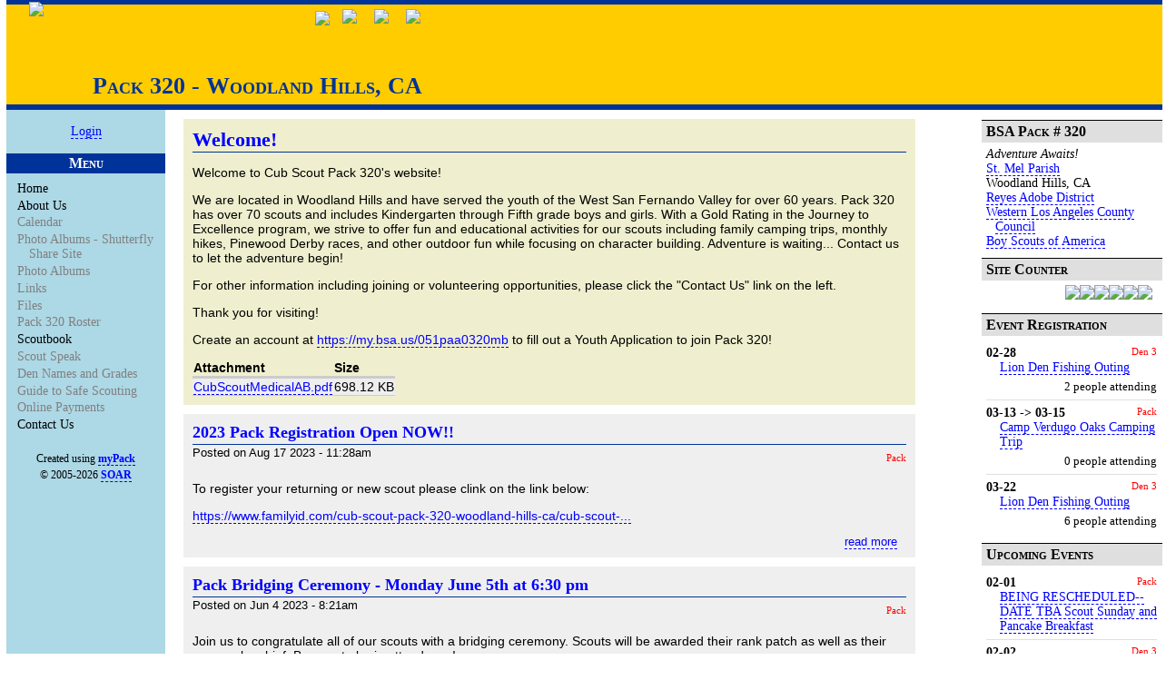

--- FILE ---
content_type: text/html; charset=utf-8
request_url: https://www.cubpack320.com/
body_size: 5391
content:
<!DOCTYPE html PUBLIC "-//W3C//DTD XHTML 1.0 Transitional//EN"
        "http://www.w3.org/TR/xhtml1/DTD/xhtml1-transitional.dtd">

<!-- TEMPLATE - Home Page -->

<html xmlns="http://www.w3.org/1999/xhtml" lang="en" xml:lang="en">

<!-- ========================
	HEAD/TITLE	
========================= -->
<head>
    <title>Cub Scout Pack 320, Woodland Hills, CA | Home Page</title>
    <meta http-equiv="Content-Style-Type" content="text/css" />
    <META name="keywords" content="Cub Scout Pack 320,Woodland Hills CA,St. Mel Parish,Reyes Adobe,Western Los Angeles County,Boy Scouts of America"><meta http-equiv="Content-Type" content="text/html; charset=utf-8" />
<script type="text/javascript"> </script><style type="text/css" media="all">@import "/misc/drupal.css";</style><script type="text/javascript" src="/misc/drupal.js"></script>
<script type="text/javascript" src="/modules/soar/core/menusupport.js"></script>
<style type="text/css" media="all">@import "/themes/pack/cslogo-1/style.css";</style>    <script src="/misc/sifr/sifr.js" type="text/javascript"></script> 
    <!--[if IE 6]>
      <link rel="stylesheet" href="/misc/ie6.css">
    <![endif]-->
</head>

<!-- ========================
	BODY
========================= -->
<body >



  <!-- EVERYTHING goes inside the "container" -->
  <div class="background">
  <div class="width">
  <div class="minwidth">
  <div class="mincontainer">
  <TABLE id="container">
  <COL WIDTH=175><COL WIDTH=*><COL WIDTH=50><COL WIDTH=200>

    <!-- PAGE HEADER -->
    <TR><TD COLSPAN=4 id="headertop"></TD></TR>
    <TR><TD COLSPAN=4 id="header">
     <div id="headcs">
      <img src="/images/themes/cub1-cub-scout.gif" /></div>
     <div id="headpack">
      <img src="/images/themes/cub1-cub-pack.gif" /></div>
     <div id="headcitystate">
      Pack 320 - Woodland Hills, CA</div>
      <div id="headnum2"><img height="63" src="/images/bsa_no_0_sm.gif"></div>
<div id="headnum1"><img height="63" src="/images/bsa_no_2_sm.gif"></div>
<div id="headnum0"><img height="63" src="/images/bsa_no_3_sm.gif"></div>
     <div id="headpics">
          </div>
    </TD></TR>
    <TR><TD COLSPAN=4 id="headerbottom"></TD></TR>
  
    <TR>
    <!-- LEFT COLUMN -->
    <TD id="colleft" valign="top">
          <div class="block block-logintoboggan" id="block-logintoboggan-0">
    <div class="content">
		
		<form action="/front_page?destination="  method="post" id="user-login-form" name="" >
<div><div id="toboggan-container"><a href="/user/login" onclick="toggleboggan('toboggan-login');return false;">Login</a><div id="toboggan-login" class="user-login-block"><div class="form-item">
 <label for="edit-name">Username: <span class="form-required" title="This field is required.">*</span></label>
 <input type="text" maxlength="60" name="edit[name]" id="edit-name"  size="15" value="" class="form-text required" />
</div>
<div class="form-item">
 <label for="edit-pass">Password: <span class="form-required" title="This field is required.">*</span></label>
 <input type="password" maxlength="60" name="edit[pass]" id="edit-pass"  size="15"  class="form-text required" />
</div>
<input type="submit" name="op" value="Log in"  class="form-submit" />
<input type="hidden" name="edit[form_id]" id="edit-user-login-block" value="user_login_block"  />
<input type="hidden" name="edit[comment]" id="edit-comment" value="2"  />
<input type="hidden" name="edit[format]" id="edit-format" value="4"  />
</div></div><script type="text/javascript">document.getElementById('toboggan-login').style.display = 'none';function toggleboggan($id) {$obj = document.getElementById($id);  $obj.style.display = ($obj.style.display == 'none') ? 'block' : 'none';  var d = document.getElementById('toboggan-login');}</script>
</div></form>
</div>
 </div>
  <div class="block block-menu" id="block-menu-48">
    <h2 class="title">Menu</h2>
    <div class="content">
		
		<ul class='menu'><li class="leaf"><a href="/front_page" title="Go back to the home page of this website" class="active">Home</a></li>
<li class="leaf"><a href="/aboutus" title="About Us">About Us</a></li>
<li class="leaf"><div class="menudisabled">Calendar</div></li>
<li class="leaf"><div class="menudisabled">Photo Albums - Shutterfly Share Site</div></li>
<li class="leaf"><div class="menudisabled">Photo Albums</div></li>
<li class="leaf"><div class="menudisabled">Links</div></li>
<li class="leaf"><div class="menudisabled">Files</div></li>
<li class="leaf"><div class="menudisabled">Pack 320 Roster</div></li>
<li class="leaf"><a href="https://scoutbook.scouting.org" title="Access Scoutbook">Scoutbook</a></li>
<li class="leaf"><div class="menudisabled">Scout Speak</div></li>
<li class="leaf"><div class="menudisabled">Den Names and Grades</div></li>
<li class="leaf"><div class="menudisabled">Guide to Safe Scouting</div></li>
<li class="leaf"><div class="menudisabled">Online Payments</div></li>
<li class="leaf"><a href="/contact" title="Contact Us">Contact Us</a></li>
</ul></div>
 </div>
 <!-- print left sidebar if any blocks enabled -->
        <div class="soarlink">
        Created using <a href="http://www.mypack.us/">myPack</a>        <br>
        &copy; 2005-2026 <a href="http://www.soarol.com/">SOAR</a>
        </div>
    </TD>

    <!-- PAGE CONTENT -->
    <TD id="content" valign="top">
      <div id="homepage">

            
            <div class="tabs"></div>

      <!-- begin content --><div class="node sticky">
      <h2><a href="/node/1" title="Welcome!">Welcome!</a></h2>
    <div class="node-content">
    <div class="page-content">
       <p>Welcome to Cub Scout Pack 320's website!</p>
<p>We are located in Woodland Hills and have served the youth of the West San Fernando Valley for over 60 years.  Pack 320 has over 70 scouts and includes Kindergarten through Fifth grade boys and girls.  With a Gold Rating in the Journey to Excellence program, we strive to offer fun and educational activities for our scouts including family camping trips, monthly hikes, Pinewood Derby races, and other outdoor fun while focusing on character building.  Adventure is waiting...  Contact us to let the adventure begin!</p>
<p>For other information including joining or volunteering opportunities, please click the "Contact Us" link on the left.</p>
<p>Thank you for visiting!</p>
<p>Create an account at <a href="https://my.bsa.us/051paa0320mb" title="https://my.bsa.us/051paa0320mb">https://my.bsa.us/051paa0320mb</a> to fill out a Youth Application to join Pack 320!</p>    </div>
  </div>
      <div class="clear files"><table id="attachments">
 <thead><tr><th>Attachment</th><th>Size</th> </tr></thead>
<tbody>
 <tr class="odd"><td><a href="https://www.cubpack320.com/system/files/CubScoutMedicalAB.pdf">CubScoutMedicalAB.pdf</a></td><td>698.12 KB</td> </tr>
</tbody></table>
</div>
      <div class="clear"></div>
</div>
<div class="node teaser">
      <h2><a href="/node/3325" 
	title="2023 Pack Registration Open NOW!!">2023 Pack Registration Open NOW!!</a>
    </h2>
      <table width="100%" border="0" cellspacing="0" cellpadding="0">
    <tr><td class="info">
      Posted on Aug 17 2023 - 11:28am    </td><td>
    <div class="filter"><a href="/taxonomy/term/1" rel="tag" title="Pack">Pack</a></div>    </td></tr></table>
  <div class="node-content">
   <div class="announcement"><div class="flexinode-body flexinode-2">
<div class="flexinode-textarea-3">
<div class="form-item">
 <label>Message: </label></p>
<p>To register your returning or new scout please clink on the link below:</p>
<p><a href="https://www.familyid.com/cub-scout-pack-320-woodland-hills-ca/cub-scout-pack-320-2023-2024" title="https://www.familyid.com/cub-scout-pack-320-woodland-hills-ca/cub-scout-pack-320-2023-2024">https://www.familyid.com/cub-scout-pack-320-woodland-hills-ca/cub-scout-...</a></p>
</div>
</div>
</div></div>  </div>
      <div class="links"><a href="/node/3325" title="Read the rest of this posting." class="read-more">read more</a></div>
    <div class="clear"></div>
</div>
<div class="node teaser">
      <h2><a href="/node/3282" 
	title="Pack Bridging Ceremony - Monday June 5th at 6:30 pm">Pack Bridging Ceremony - Monday June 5th at 6:30 pm</a>
    </h2>
      <table width="100%" border="0" cellspacing="0" cellpadding="0">
    <tr><td class="info">
      Posted on Jun 4 2023 - 8:21am    </td><td>
    <div class="filter"><a href="/taxonomy/term/1" rel="tag" title="Pack">Pack</a></div>    </td></tr></table>
  <div class="node-content">
   <div class="announcement"><div class="flexinode-body flexinode-2">
<div class="flexinode-textarea-3">
<div class="form-item">
 <label>Message: </label></p>
<p>Join us to congratulate all of our scouts with a bridging ceremony. Scouts will be awarded their rank patch as well as their new neckerchief. Be sure to be in attendance!</p>
</div>
</div>
</div></div>  </div>
      <div class="links"><a href="/node/3282" title="Read the rest of this posting." class="read-more">read more</a></div>
    <div class="clear"></div>
</div>
<div class="node teaser">
      <h2><a href="/node/3281" 
	title="Help be a Color Guard for the 21st Annual LAPD VTAC Car Show!">Help be a Color Guard for the 21st Annual LAPD VTAC Car Show!</a>
    </h2>
      <table width="100%" border="0" cellspacing="0" cellpadding="0">
    <tr><td class="info">
      Posted on May 26 2023 - 4:55pm    </td><td>
    <div class="filter"><a href="/taxonomy/term/1" rel="tag" title="Pack">Pack</a></div>    </td></tr></table>
  <div class="node-content">
   <div class="announcement"><div class="flexinode-body flexinode-2">
<div class="flexinode-textarea-3">
<div class="form-item">
 <label>Message: </label></p>
<p>Scouts!!  We need your help to serve as the Color Guards for the 21st Annual LAPD VTAC Car Show.  After the ceremony, we need help staffing a booth to promote scouting to the community.</p>
</div>
</div>
</div></div>  </div>
      <div class="links"><a href="/node/3281" title="Read the rest of this posting." class="read-more">read more</a></div>
    <div class="clear"></div>
</div>
<div class="node teaser">
      <h2><a href="/node/3279" 
	title="Night of Destruction Demolition Derby!!!  Saturday, May 27th">Night of Destruction Demolition Derby!!!  Saturday, May 27th</a>
    </h2>
      <table width="100%" border="0" cellspacing="0" cellpadding="0">
    <tr><td class="info">
      Posted on May 26 2023 - 2:24pm    </td><td>
    <div class="filter"><a href="/taxonomy/term/1" rel="tag" title="Pack">Pack</a></div>    </td></tr></table>
  <div class="node-content">
   <div class="announcement"><div class="flexinode-body flexinode-2">
<div class="flexinode-textarea-3">
<div class="form-item">
 <label>Message: </label></p>
<p>Come join your fellow scouts for the exciting Demolition Derby at Irwindale Speedway. This "Night of Destruction" includes a figure 8 race, skid plate race and fan favorite Trailer Race plus an awesome Fireworks Show!! You won't want to miss out on this epic night of burnt rubber, bent metal and FUN!!</p>
</div>
</div>
</div></div>  </div>
      <div class="links"><a href="/node/3279" title="Read the rest of this posting." class="read-more">read more</a></div>
    <div class="clear"></div>
</div>
<div class="node teaser">
      <h2><a href="/node/3275" 
	title="Pack Ice Skating Night">Pack Ice Skating Night</a>
    </h2>
      <table width="100%" border="0" cellspacing="0" cellpadding="0">
    <tr><td class="info">
      Posted on Mar 26 2023 - 12:53am    </td><td>
    <div class="filter"><a href="/taxonomy/term/1" rel="tag" title="Pack">Pack</a></div>    </td></tr></table>
  <div class="node-content">
   <div class="announcement"><div class="flexinode-body flexinode-2">
<div class="flexinode-textarea-3">
<div class="form-item">
 <label>Message: </label></p>
<p>Join us for a night of ice skating fun on Friday, April 14th and bring a friend who may be interested in scouts!!!</p>
<p>Sign up here: <a href="https://www.c" title="https://www.c">https://www.c</a></p>
</div>
</div>
</div></div>  </div>
      <div class="links"><a href="/node/3275" title="Read the rest of this posting." class="read-more">read more</a></div>
    <div class="clear"></div>
</div>
<div class="node teaser">
      <h2><a href="/node/3269" 
	title="2023 PWD - Pinewood Derby in March">2023 PWD - Pinewood Derby in March</a>
    </h2>
      <table width="100%" border="0" cellspacing="0" cellpadding="0">
    <tr><td class="info">
      Posted on Mar 17 2023 - 12:32pm    </td><td>
    <div class="filter"><a href="/taxonomy/term/1" rel="tag" title="Pack">Pack</a></div>    </td></tr></table>
  <div class="node-content">
   <div class="announcement"><div class="flexinode-body flexinode-2">
<div class="flexinode-textarea-3">
<div class="form-item">
 <label>Message: </label></p>
<p>Get ready for a scouting classic event in March - Pinewood Derby!</p>
<p>Racemaster Adrienne has emailed out all the details - check your mails - but a quick reminder</p>
</div>
</div>
</div></div>  </div>
      <div class="links"><a href="/node/3269" title="Read the rest of this posting." class="read-more">read more</a></div>
    <div class="clear"></div>
</div>

<style>
#nodenav {
    margin:0;
    padding:0;
    list-style:none;
}

    /* make the LI display inline */
    /* its position relative so that position absolute */
    /* can be used in submenu */
    #nodenav li {
        float:right;
        display:block;
        width:100px;
        position:relative;
        z-index:500;
        margin:0 1px;
    }

    /* this is the parent menu */
    #nodenav li a {
        display:block;
        padding:8px 5px 0 5px;
        font-weight:700;
        height:23px;
        text-decoration:none;
        color:#fff;
        text-align:center;
        color:#333;
    }

    #nodenav li a:hover {
        color:#fff;
    }

    /* you can make a different style for default selected value */
    #nodenav a.selected {
        color:#f00;
    }

        /* submenu, its hidden by default */
        #nodenav ul {
            position:absolute;
            left:0;
            display:none;
            margin:0 0 0 -1px;
            padding:0;
            list-style:none;
        }

        #nodenav ul li {
            width:100px;
            float:left;
            border-top:1px solid #fff;
        }

        /* display block will make the link fill the whole area of LI */
        #nodenav ul a {
            display:block;
            height:15px;
            padding: 8px 5px;
            color:#666;
        }

        #nodenav ul a:hover {
            text-decoration:underline;
        }}
</style>
<div id="pager"><span class="pager-list"><strong class="pager-current">1</strong><a href="/front_page?page=1" class="pager-next active" title="Go to page 2">2</a><a href="/front_page?page=2" class="pager-next active" title="Go to page 3">3</a><a href="/front_page?page=3" class="pager-next active" title="Go to page 4">4</a><a href="/front_page?page=4" class="pager-next active" title="Go to page 5">5</a><a href="/front_page?page=5" class="pager-next active" title="Go to page 6">6</a><a href="/front_page?page=6" class="pager-next active" title="Go to page 7">7</a><a href="/front_page?page=7" class="pager-next active" title="Go to page 8">8</a><a href="/front_page?page=8" class="pager-next active" title="Go to page 9">9</a><span class="pager-ellipsis">…</span></span><a href="/front_page?page=1" class="pager-next active" title="Go to next page">next ›</a><a href="/front_page?page=35" class="pager-last active" title="Go to last page">last »</a></div><!-- end content -->      </div>
    </TD>
		
    <!-- why is this needed -->


    <!-- CUB SCOUT RANKS -->
    <TD id="colrank">
    </TD>

    <!-- RIGHT COLUMN -->
    <TD id="colright" valign="top">
          <div class="block block-soar" id="block-soar-0">
    <h2 class="title">BSA Pack # 320</h2>
    <div class="content">
		
		<UL><div><i>Adventure Awaits!</i></div><div><a href=https://stmelparish.org/>St. Mel Parish</a></div><div>Woodland Hills, CA</div><div><a href=http://main.mylascolinas.org/>Reyes Adobe District</a></div><div><a href=https://bsa-la.org/>Western Los Angeles County Council</a></div><div><a href=https://www.scouting.org/>Boy Scouts of America</a></div></UL></div>
 </div>
  <div class="block block-soar" id="block-soar-1">
    <h2 class="title">Site Counter</h2>
    <div class="content">
		
		<div class=soarcounterimages><div style="white-space: nowrap;"><img src=/images/bsa_no_1_sm.gif><img src=/images/bsa_no_4_sm.gif><img src=/images/bsa_no_0_sm.gif><img src=/images/bsa_no_4_sm.gif><img src=/images/bsa_no_9_sm.gif><img src=/images/bsa_no_6_sm.gif></div></div><div class=soarcounterlabel> Visitors</div></div>
 </div>
  <div class="block block-signup" id="block-signup-0">
    <h2 class="title">Event Registration</h2>
    <div class="content">
		
		<div class="item-list"><ul><li><div class="event-timeleft">02-28</div><div class="event-subunit">Den 3</div><div class="event-title"><a href="/node/3583" title="Lion Den Fishing Outing">Lion Den Fishing Outing</a></div><div class="clearleft"></div><div class="event-restrict">2 people attending</div><div class="clearleft"></div></li><li><div class="event-timeleft">03-13 -> 03-15</div><div class="event-subunit">Pack</div><div class="event-title"><a href="/node/3577" title="Camp Verdugo Oaks Camping Trip">Camp Verdugo Oaks Camping Trip</a></div><div class="clearleft"></div><div class="event-restrict">0 people attending</div><div class="clearleft"></div></li><li><div class="event-timeleft">03-22</div><div class="event-subunit">Den 3</div><div class="event-title"><a href="/node/3585" title="Lion Den Fishing Outing">Lion Den Fishing Outing</a></div><div class="clearleft"></div><div class="event-restrict">6 people attending</div><div class="clearleft"></div></li></ul></div></div>
 </div>
  <div class="block block-event" id="block-event-1">
    <h2 class="title">Upcoming Events</h2>
    <div class="content">
		
		<div class="item-list"><ul><li><div class="event-timeleft">02-01</div><div class="event-subunit">Pack</div><div class="event-title"><a href="/node/3564" title="BEING RESCHEDULED-- DATE TBA Scout Sunday and Pancake Breakfast">BEING RESCHEDULED-- DATE TBA Scout Sunday and Pancake Breakfast</a></div><div class="clearleft"></div></li><li><div class="event-timeleft">02-02</div><div class="event-subunit">Den 3</div><div class="event-title"><a href="/node/3584" title="Lion Den Meeting">Lion Den Meeting</a></div><div class="clearleft"></div></li><li><div class="event-timeleft">02-09</div><div class="event-subunit">Den 3</div><div class="event-title"><a href="/node/3567" title="Lion Den Meeting">Lion Den Meeting</a></div><div class="clearleft"></div></li><li><div class="event-timeleft">02-09</div><div class="event-subunit">Den 1 | Den 2</div><div class="event-title"><a href="/node/3586" title="Tigers and Wolves Den Meeting">Tigers and Wolves Den Meeting</a></div><div class="clearleft"></div></li><li><div class="event-timeleft">02-15</div><div class="event-subunit">Pack</div><div class="event-title"><a href="/node/3587" title="Pack Hike ">Pack Hike </a></div><div class="clearleft"></div></li><li><div class="event-timeleft">02-21</div><div class="event-subunit">Pack</div><div class="event-title"><a href="/node/3524" title="BEING RESCHEDULED Blue &amp; Gold Dinner ">BEING RESCHEDULED Blue &amp; Gold Dinner </a></div><div class="clearleft"></div></li><li><div class="event-timeleft">02-23</div><div class="event-subunit">Pack</div><div class="event-title"><a href="/node/3579" title="Pinewood Derby Workshop/ Pack Meeting">Pinewood Derby Workshop/ Pack Meeting</a></div><div class="clearleft"></div></li><li><div class="event-timeleft">02-28</div><div class="event-subunit">Den 3</div><div class="event-title"><a href="/node/3583" title="Lion Den Fishing Outing">Lion Den Fishing Outing</a></div><div class="clearleft"></div></li></ul></div></div>
 </div>
 <!-- print right sidebar if any blocks enabled -->
    </TD>
    </TR>
		
    <!-- PAGE FOOTER -->
    <TR><TD COLSPAN=4 id="footer">
      
    </TD><TR>

    
  <style>
  #mce_inlinepopups_11_content,
  #mce_inlinepopups_11_middle {
    overflow: auto;
    -webkit-overflow-scrolling: touch;
  }
  </style>

  </TABLE>
  </div>
  </div>
  </div>
  </div>

<script type="text/javascript">
/* Replacement calls. Please see documentation for more information. */
if(typeof sIFR == "function"){
  // This is the preferred "named argument" syntax
  sIFR.replaceElement(".sticky h2",
	"/misc/sifr/fonts/felttip.swf",
	"#003399", 
	null,  null, 
	"#EFEFCF", 
	0, 0, 0, 0);
  sIFR.replaceElement("#homepage .node h2",
        "/misc/sifr/fonts/felttip.swf",
        "#003399",
        null,  null,
        "#EFEFEF",
        0, 0, 0, 0);
  sIFR.replaceElement("h1.title", 
	"/misc/sifr/fonts/felttip.swf",
	"#0000FF", 
        null,  null,
        "none",
	0, 0, 0, 0);
  sIFR.replaceElement(".term h2.title",
        "/misc/sifr/fonts/felttip.swf",
        "#0000FF",
        null,  null, null,
        0, 0, 0, 0);
  sIFR.replaceElement("#headcitystate", 
	"/misc/sifr/fonts/noisykids.swf",
	"#003399", 
	null,  null, 
	"#FFCC00", 
	0, 0, 0, 0);
}
</script>

</body>
</html>



--- FILE ---
content_type: text/css
request_url: https://www.cubpack320.com/themes/pack/cslogo-1/style.css
body_size: 5092
content:

/* ================================================================
   STANDARD HTML ELEMENTS
   ================================================================ */

/* BODY
   Always comes first
   All others pick up defaults from this one
   Set margin and padding to 0
   Make sure text is left aligned
  */
body {
  text-align: left;
  margin: 0;
  padding: 0;
  font-family: Arial;
  font-weight: normal;
  font-size: 14px;
  color: #000000;
}

/* Default link behavior */
a:link, a:active, a:visited, li a.active {
  color: #0000FF;
  border-bottom: 1px dashed #0000FF;
  text-decoration: none;
}
a:hover {
  color: #0000FF;
  background-color: #FFFF00;
  border-bottom: 1px dashed #0000FF;
}


/* ================================================================
   sIFR
   ================================================================ */
/* These are standard sIFR styles... do not modify */

.sIFR-flash {
  visibility: visible !important;
  margin: 0;
}

.sIFR-replaced {
  visibility: visible !important;
}

span.sIFR-alternate {
  position: absolute;
  left: 0;
  top: 0;
  width: 0;
  height: 0;
  display: block;
  overflow: hidden;
}

.sIFR-hasFlash .node h2 {
  visibility: hidden;
  font-size: 18px;
  color: #003399;
  background-color: #EFEFEF;
}
.sIFR-hasFlash .sticky h2 {
  visibility: hidden;
  font-size: 22px;
  color: #003399;
  background-color: #EFEFCF;
}
.sIFR-hasFlash #content h1.title,
.sIFR-hasFlash .term h2.title {
  visibility: hidden;
  font-weight: bold;
  font-size: 22px;
  color: #0000FF;
}

.sIFR-hasFlash #headcitystate {
  visibility: hidden;
  font-size: 26px;
  color: #003399;
  background-color: #FFCC00;
}
/* Hide Adblock Object tab: the text should show up just fine, not poorly with a tab laid over it. */
.sIFR-flash + div[adblocktab=true] {
  display: none !important;
}


/* ================================================================
   DRUPAL BASICS
   ================================================================ */
.messages  {
  background: #fff;
  border: 1px solid #6e2;
  padding: 0.5em;
  margin: 0.5em;
}

.messages.error {
  border: 1px solid red;
}

.clear, .clearit {
  clear: both;
  margin: 0;
  padding: 0;
}

.book-navigation .page-links {
  margin: 10px 0 0 0 ;
}

.breadcrumb {
  font-family: Georgia;
  font-weight: normal;
  font-size: 14px;
}
.breadcrumb a:link,
.breadcrumb a:active,
.breadcrumb a:visited {
  font-family: Georgia;
  font-weight: normal;
  font-size: 14px;
  color: #0000FF;
  border-bottom: 1px dashed #0000FF;
}
.breadcrumb a:hover {
  font-family: Georgia;
  font-weight: normal;
  font-size: 14px;
  color: #0000FF;
  border-bottom: 1px dashed #0000FF;
  background-color: #FFFF00;
}

.resizable-textarea {
  margin-bottom: 10px;
}

#pager {
  margin: 0;
  padding: 0;
  border: 1px solid #AFAFAF;
  background-color: #EFEFEF;
}
.pager-list {
  margin: 0;
  padding: 0;
}
.pager-list .pager-next,
.pager-list .pager-previous,
.pager-list .pager-first,
.pager-list .pager-last {
  margin: 0 7px 0 0;
  padding: 0;
}
.pager-current {
  margin: 0 7px 0 0;
  padding: 0;
  color: red;
  border: 0;
  background-color: #DFDFDF;
  border: 1px solid #8F8F8F;
}

#pager a {
  border: 0;
}

.comment {
  background-color: #FFFFFF;
  margin: 1em 50px 0 10px;
}
.comment .title {
  padding: 2px;
  font-weight: bold;
  background-color: #EFEFEF;
  font-size: 110%;
}
.comment .content {
}
.comment .author {
  text-align: right;
  font-size: 80%;
}

/* ================================================================
   SOAR FIXES
   ================================================================ */

.themename {
  font-weight: bold;
}
.themedesc {
  font-size: 12px;
}

/* even height of Admin/Account fieldsets */
#sacct_cp fieldset {
  min-height: 90px;
}
#smail_cp fieldset {
  min-height: 90px;
}

/* remove large space at top of Online Help pages */
/*
.node em {
  display: none;
}
*/

/* Fixes page content now showing up until selected when near a float */
.page-content {
 margin: 5px 0 0 0 ;
 min-height: 1px;
}
 
/* Removes link effects from images in TinyMCE editor */
.mceEditor a {
  border: none;
  text-decoration: none;
}

/* Don't use underlines for images */
.photos a,
.album-ilink a,
.eventlinks a {
  border: none;
}

/* Make sure text area starts out large enough */
.form-textarea {
  min-height: 300px;
}

/* for the demo sites */
.demo {
  margin: 10px;
  padding: 5px;
  font-weight: bold;
  font-size: 110%;
  background: yellow;
  border: 1px solid black;
}

/* Email Lists
 * Remove link underlines
 * make rows smaller */
.emailmemlist a {
  border: 0;
}
.emailmemlist table td {
  font-size: 85%;
}

#soar_manage_member td,
#soar_menu_userdelete_confirm,
#soar_menu_userdelete .form-item,
#smail_form_eblast_uexclude td,
#smail_form_list_gauth td,
#smail_form_list_auth_add td,
#smail_form_list_auth_del td,
#smail_form_list_mem_del td,
#smail_form_list_mem_add td {
  font-size: 85%;
  padding: 0;
  margin: 0;
}

/* Control Panels
 * Remove link underlines */
#sacct_cp a,
#sroster_panel_import a,
#smail_cp a,
#sroster_panel_member a,
#soar_cp_admin a,
#stheme_cpanel a,
#stheme_menu_themecust a,
#soar_cp_content a {
  border: 0;
}

/* Remove box around Subunit Select boxes */
.subunit_select {
  border: 0;
  margin-left: 0;
  padding-left: 0;
}
/* ================================================================
   MINIMUM SCREEN WIDTH SETUP
   ================================================================ */

.background {
  padding-left: 7px;
  background-color: none;
  background-image: url();
}

/*
.width {
  width: 99%;
  min-width: 900px;
}

* html .minwidth {
  float: left;
  border-left: 900px; 
  position: relative;
  z-index: 1;
}

* html .mincontainer {
  float: left;
  margin-left: -900px;
  position: relative;
  z-index: 2;
}
*/

/* ================================================================
   DRUPAL CONTAINER
   All content is within this object
   ================================================================ */
#container {
  position: relative;
/*
  border-left: 1px solid #003399;
  border-right: 1px solid #003399;
  border-bottom: 1px solid #003399;
*/
  padding: 0;
  margin: 0;
  width: 100%;
}

/* ================================================================
   PAGE HEADER
   ================================================================ */
#header {
  margin: 0;
  padding: 0;
  background-color: #FFCC00;
  height: 110px;
/*
  border-bottom: 4px solid #003399;
  border-top: 3px solid #003399;
*/
}

#headertop {
  background-color: #003399;
  height: 3px;
}
#headerbottom {
  background-color: #003399;
  height: 4px;
}

#headcs		{ position: absolute; 	left: 25px; 	top: 2px; }
#headpack 	{ position: absolute; 	left: 340px; 	top: 12px; }
#headnum0 	{ position: absolute; 	left: 370px; 	top: 10px; }
#headnum1 	{ position: absolute; 	left: 405px; 	top: 10px; }
#headnum2 	{ position: absolute; 	left: 440px; 	top: 10px; }
#headnum3 	{ position: absolute; 	left: 475px; 	top: 10px; }
#headnum4 	{ position: absolute; 	left: 510px; 	top: 10px; }

#headpics {
  margin: 0;
  padding: 0;
  float: right;
  overflow: hidden;
}
#headpic1,
#headpic2,
#headpic3 {
  max-height: 100px;
  float: left;
  margin: 0 5px 0 0;
  padding: 0;
  overflow: hidden;
}


#headcitystate 	{ position: absolute; 	left: 95px; 	top: 80px;
  font-family: Veranda;
  font-weight: bold;
  font-size: 26px;
  font-variant: small-caps;
  color: #003399;
  background-color: #FFCC00;
}

/* ================================================================
   LEFT COLUMN
   ================================================================ */
#colleft {
  margin: 0px;
  padding: 0px;
  background-color: #ADD8E6;
  height: 500px;
}
#colleft .block .content {
  background-color: #ADD8E6;
}

/* block defualts */
.block {
  margin: 10px 0 0 0;
  padding: 0;
}
.block .content {
  padding: 6px 0px 6px 0;
}

#colleft .block {
  font-size: 14px;
  font-weight: normal;
  font-family: Tahoma;
  color: #000000;
}

.block .title {
  margin: 0;
  padding: 2px 0 2px 0;
  width: 100%;
}

#colleft .block .title {
  background-color: #003399;
  color: #FFFFFF;
  text-align: center;
  font-size: 16px;
  font-weight: bold;
  font-variant: small-caps;
  font-family: Tahoma;
}


/* login block */
.block-logintoboggan {
  font-weight: bold;
}
.user-login-block .form-item label {
  font-weight: normal;
}
/* user block */
.block-menu .soar-checkout {
  text-align: center;
  margin: 7px 0 0 0;
  padding: 0;
}

/* menu blocks */
.block-menu ul {
/*
  list-style-type: none;
  list-style-position: outside;
  list-style-image: none;
  margin: 0;
  padding: 0;
*/
}
.block-menu li {
  line-height: 120%;
/*
  margin: 0;
  padding: 0 0 0 10px;
*/
  text-indent: -13px;
  font-size: 14px;
  font-weight: normal;
}
.block-menu ul li a,
.block-menu ul li a:link,
.block-menu ul li a:active,
.block-menu ul li a:visited {
  display: block;
  color: #000000;
  margin: 0;
  padding: 0 0 0 10px;
  border: 0;
  font-size: 14px;
  font-weight: normal;
}
.block-menu .menudisabled {
  padding: 0 0 0 10px;
  color: #808080;
}
.block-menu ul li a:hover {
  display: block;
  background-color: #FFFF00;
  color: #000000;
}

#block-soar-3 .form-item {
  padding: 0;
  margin: 0;
}
#block-soar-3 .form-submit {
  width: 100%;
  margin: 6px auto 0 auto;
}
#block-soar-3 .content {
  font-size: 90%;
}
  

/* SOAR marketing */
.soarlink {
  font-family: Tahoma;
  font-weight: normal;
  font-size: 12px;
  color: black;
  text-align: center;
  padding: 10px 0 10px 0;
  line-height: 18px;
}
.soarlink a {
  font-weight: bold;
  color: blue;
}

/* ================================================================
   Image Seperate Column
   ================================================================ */
#colrank {
  width: 50px;
  background-image: url(/images/themes/cub1-cub-ranks.gif);
  background-repeat: repeat-y;
  background-color: none;
}

/* ================================================================
   RIGHT COLUMN
   ================================================================ */
#colright {
  background-color: #FFFFFF;
}

#colright .block {
  padding-top: 10px;
}
#colright .block .title {
  text-align: left;
  font-family: Tahoma;
  font-weight: bold;
  font-size: 16px;
  font-variant: small-caps;
  color: #000000;
  background-color: #DFDFDF;
  border-top: 1px solid #000000;
/*
  border-bottom: 1px solid black;
*/
  padding: 3px 0 3px 5px;
}

#colright .block .content {
  padding: 0;
  font-family: Tahoma;
  font-size: 14px;
  color: #000000;
  background-color: #FFFFFF;
  margin: 5px 5px 0 5px;
}
#block-soar-1 {
  margin-bottom: 5px;
}
#colright .block ul {
  padding: 0;
  margin: 0;
}
#colright .block li {
  padding: 0;
  margin: 0;
  list-style-type: none;
  list-style-position: outside;
  list-style-image: none;
}

#block-soar-0 ul div {
  padding: 0 0 0 10px;
  text-indent: -10px;
}

/* Site Counter */
.soarcounterimages {
  text-align: right;
  margin-right: 5px;
}
.soarcounterimages img {
  height: 30px;
}
.soarcounterlabel {
  display: none;
}

/* Upcoming Events */
.block-soar,
.block-event,
.block-signup {
  padding: 0;
  margin: 0;
}

.block-event .item-list,
.block-signup .item-list {
  padding: 0;
  margin: 0;
}
.block-event li,
.block-signup li {
  clear: both;
  border-top: 1px solid #DFDFDF;
}
.block-signup li:first-child,
.block-event li:first-child {
  border-top: 0;
}
.block-event .event-timeleft,
.block-signup .event-timeleft {
  float: left;
  padding: 6px 0 0 0;
  margin: 0 0 0 0;
  font-weight: bold;
}
.block-event .event-title,
.block-signup .event-title {
  clear: left;
  margin-left: 15px;
}
.block-event .event-subunit,
.block-signup .event-subunit {
  float: right;
  text-align: right;
  max-width: 100px;
  font-family: Tahoma;
  font-size: 11px;
  font-weight: normal;
  margin: 6px 0 0 0;
  padding: 0;
  color: #FF0000;
}
.block-signup .event-restrict {
  text-align: right;
  font-size: 90%;
}
.block-event .clearleft,
.block-signup .clearleft {
  margin: 6px 0 0 0;
  padding: 0;
}
  

/* ================================================================
   MAIN PAGE CONTENT
   ================================================================ */
#content {
  margin: 0;
  padding: 10px 20px 10px 20px;
  background-color: none;
}
#content h1.title,
.term h2.title {
  font-family: Tahoma;
  font-weight: bold;
  font-size: 22px;
  color: #0000FF;
}

/* Home Page Announcement List */

.node {
  clear: left;
  padding: 10px 10px 10px 10px;
  margin: 0 0 10px 0;
}

.teaser {
  background-color: #EFEFEF;
}

.teaser h2 {
  margin: 0 0 2px 0;
  padding: 0 0 2px 0;
  font-family: Tahoma;
  font-size: 18px;
  color: #003399;
  background-color: #EFEFEF;
  border-bottom: 1px solid #003399;
}
.teaser h2 a {
  border: 0;
}

/* Welcome Message */
.sticky {
  padding: 10px;
  background-color: #EFEFCF !important;
}
.sticky h2 {
  margin: 0;
  font-family: Tahoma;
  font-size: 22px;
  color: #003399;
  background-color: #EFEFCF !important;
  border-bottom: 1px solid #003399 !important;
}
.sticky h2 a {
  border-bottom: none;
}


.node .info {
  width: 360px;
  font-size: 90%;
  margin-top: 2px;
  padding-bottom: 10px;
}
.node .filter {
  text-align: right;
  font-family: Tahoma;
  font-size: 11px;
  font-weight: normal;
  color: #FF0000;
}
.node .filter a {
  font-family: Tahoma;
  font-size: 11px;
  font-weight: normal;
  color: #FF0000;
  border: 0;
}
.node .node-content {
  clear: both;
  width: 100%;
  padding: 0;
  margin: 0;
}
.node .node-content img {
  padding: 10px;
}
.node .links {
  text-align: right;
  margin: 0 10px 0 0;
  padding: 0;
}
.node .links a {
  font-size: 90%;
  font-style: normal;
}

/* need to remove paragraph breaks before/after announcement body */
/*
.node .node-content .announcement p:first-child {
  padding: 0;
  margin: 0;
}
* 0 2px 0/

/* Node in single Page display */
#content h1 {
  font-size: 120%;
}

/* Stop "Message:" from being displayed in Announcements */
.flexinode-2 label {
  display: none;
}


/* ================================================================
   LINKS & FILES
   ================================================================ */

/* Admin Controls */

.folderadd {
  float: right;
  width: 130px;
  font-style: italic;
  border: 1px solid black;
  background: white;
  padding: 8px;
}
.folderadd ul {
  margin-top: 0;
  margin-bottom: 0;
}

/* Folder details */
.term-container {
  float: left;
}
.term-container .term {
  margin: 15px 0 30px 0;
}
/*
.term-container .term h2 {
  margin: 0;
  padding: 0;
  font-size: 120%;
}
*/
.term-container .term h2 a {
  border: 0;
  color: #0000FF;
}
.term-container .term .description {
  margin: 0 0 0 50px;
}

/* Sub folders */
.subterm {
  clear: both;
  min-height: 46px;
  margin-top: 3px;
  background-image: url(/images/folder.gif);
  background-repeat: no-repeat;
}
.subterm .title {
  font-size: 100%;
  padding: 0 0 0 55px;
  margin: 0 0 3px 0;
}
.subterm .description {
  margin: 0 0 0 65px;
}
.term-end {
  margin: 20px 0 0 0;
}

/* FILES */
#soar_file {
  min-height: 30px;
  margin: 2px 0 0 10px;
  padding: 0 0 0 38px;
  background-image: url(/images/document.gif);
  background-repeat: no-repeat;
}

/* LINKS */
#soar_link {
  min-height: 40px;
  margin-top: 2px;
  padding-left: 50px;
  background-image: url(/images/link.png);
  background-repeat: no-repeat;
}


/* ================================================================
   PAGE FOOTER
   ================================================================ */

/* ================================================================
   EVENTS
   ================================================================ */

/* color & no border for event subunit links */
.node .terms {
  margin: 6px 10px 0 0;
  float: right;
  font-family: Tahoma;
  font-size: 11px;
  font-weight: normal;
  color: #FF0000;
}
.node .terms a {
  border: 0;
  font-family: Tahoma;
  font-size: 11px;
  font-weight: normal;
  color: #FF0000;
}

/* Event List styles */
.event-list {
  padding-top: 20px;
}
.event-list table {
  clear: right;
}
.event-list .title {
  font-weight: bold;
}
.event-list .location {
  text-align: right;
  padding-right: 5px;
}
.event-list .eventunit {
  text-align: right;
  padding-right: 5px;
}
.event-list .date {
  text-align: right;
  padding-right: 5px;
}
.event-list .filter {
  text-align: right;
  font-family: Tahoma;
  font-size: 11px;
  font-weight: normal;
  color: #FF0000;
}
.event-list .duration {
  float: left;
}
.event-list .select {
  float: right;
}
  

/*  event calendar table styles  */

/* Make sure Next/Prev links in Calender can be seen */
.event-calendar,
.event-list {
  font-family: Tahoma;
  font-size: 12px;
}

.event-calendar th a:link,
.event-calendar th a:active,
.event-calendar th a:visited,
.event-calendar th a:hover {
  border: none;
}

.event-calendar table {
  border: 1px solid #003399;
  border-collapse: collapse; 
  border-spacing: 0;
  margin-bottom: 1em;
}
.event-calendar tr {
  padding: 0;
  margin: 0;
  background: #FFFFFF;
}
.event-calendar th {
  font-size: 110%;
  font-weight: bold;
  color: #003399;
  background-color: #FFFF00;
  text-align: center;
  padding: 1px 0.33em;
  border: 1px solid #003399;
}
.event-calendar td {
  border: 1px solid #003399;
  text-align: right;
  vertical-align: top;
  margin: 0;
  padding: 0;
  width: 100px;
}

.event-calendar th.heading {
  border-width: 1px 0px;
}
.event-calendar th.prev {
  text-align: left;
  border-width: 1px 0px 1px 1px;
  background-color: #FFFF00;
}
.event-calendar th.next {
  text-align: right;
  border-width: 1px 1px 1px 0px;
  background-color: #FFFF00;
}
.event-calendar th a {
  font-weight: bold;
  color: #003399;
}
/*
.event-calendar td a {
  color: #222244;
  font-weight: bold;
  text-decoration: none;
}
.event-calendar td a:hover {
  text-decoration: underline;
}
*/
.event-calendar td.sat, .event-calendar td.sun {
  background: #E8E8E8;
}
/* MCK 20060629
   Change TODAY color
  background: #f99;
*/
.event-calendar td.today {
  background: #FFFF00;
}
/* MCK 20060611
  What is selected???
.event-calendar td.selected {
  background: #99f;
}
*/
.event-calendar td.year, .event-calendar td.month {
  text-align: center;
  border-width: 1px 0px;
}

/*  days of the week header cells */
.event-calendar td.days {
  background-color: #FFFFFF;
  color: #000000;
  text-align: center;
  border: 1px solid #003399;
  border-width: 0 1px 1px 0;
}
/*MCK 20060611
  added to make sure blank days in Day View actually have a box !
*/
.daybox {
  height: 100px;
}

/*  floating day number div  */
.event-calendar div.day {
  float: right;
  width: 15px;
  text-align: center;
  border: 1px solid #003399;
  border-width: 0 0 1px 1px;
  padding: 0.125em 0.25em 0 0.25em;
  margin: 0;
  background: #ADD8E6;
  font-weight: bold;
}
.event-calendar div.day a:link,
.event-calendar div.day a:active,
.event-calendar div.day a:visited,
.event-calendar div.day a:hover {
  color: #003399;
}

/*  event node times for the body */
.event-nodeapi div {
  padding: 0.5em 1em 0 0;
}
/* removed to make dark color backgrounds work
.event-nodeapi div label { color: #999; }
*/


/*  individual node container  */
.event-calendar div.event {
  background-color: #fff;
  border: solid 1px #555;
  text-align: left;
  margin: 0.25em 0 0.5em 0.25em;
}
.event-calendar div.title {
  padding-left: 3px;
}
/*
.event-calendar div.title a {
  color: #000;
}
.event-calendar div.title a:hover {
  color: #c00;
}
*/
.event-calendar .content {
  margin: 5px;
  padding: 3px;
  border-left: solid 2px #ddd;
  padding-left: 5px;
}
.event-calendar div.type {
  margin-left: 5px;
/* 20090714
  font-size: 0.8em;
*/
}

/*
.event-calendar div.type a {
  color: #00c;
}
.event-calendar div.type a:hover {
  color: #c00;
}
*/
.event-calendar div.links {
  padding-left: 3px;
}
.event-calendar div.links a {
  color: #00c;
}
.event-calendar div.links a:hover {
  color: #c00;
}
/*MCK 20060719 added for category display */
.event-calendar .eventunit {
  font-style: normal;
  font-family: Tahoma;
  font-size: 11px;
  font-weight: normal;
  color: #FF0000;
  margin: 2px 0 2px 0;
  padding-left: 3px;
}
.event-calendar .start {
  font-style: normal;
  color: #555;
  margin: 2px 0 2px 0;
  padding-left: 3px;
/* 20090714
  font-size: 0.8em;
*/
}
.event-calendar .end {
  font-style: normal;
  color: #555;
  margin: 2px 0 2px 0;
  padding-left: 9px;
/* 20090714
  font-size: 0.8em;
*/
}
.event-calendar .ongoing {
  font-style: normal;
  color: #555;
  margin: 2px 0 2px 0;
  padding-left: 9px;
/* 20090714
  font-size: 0.8em;
*/
}
.event-calendar div.info {
  visibility: hidden;
  height: 0px;
  overflow:hidden;
  padding-left: 3px;
}


/*  individual node view styles  */
.event-calendar div.monthview .title {
/* 20090714
  font-size: 0.8em;
*/
}
.event-calendar div.dayview {
  width: auto;
}
.event-calendar div.tableview {
  width: auto;
}
.event-calendar div.tableview .links {
}

.event-calendar .event-empty {
/*MCK 20060611
  give blank days more length
  min-height: 6em;
*/
  height: 50px;
}
.container-inline .day input {
  width: auto;
  display: inline;
}

/*  multi-day event top stripes  */
.event-calendar .event .stripe {
  height: 5px;
}
.event-calendar .event .stripe-1 {
  background-color: #FF6;
  height: 5px;
  width: 100%;
}
.event-calendar .event .stripe-2 {
  background-color: #F66;
  height: 5px;
  width: 100%;
}
.event-calendar .event .stripe-3 {
  background-color: #668CFF;
  height: 5px;
  width: 100%;
}
.event-calendar .event .stripe-4 {
  background-color: #FFB366;
  height: 5px;
  width: 100%;
}
.event-calendar .event .stripe-5 {
  background-color: #85FF66;
  height: 5px;
  width: 100%;
}
.event-calendar .event .stripe-6 {
  background-color: #A666FF;
  height: 5px;
  width: 100%;
}
.event-calendar .event .stripe-7 {
  background-color: #FFE066;
  height: 5px;
  width: 100%;
}
.event-calendar .event .stripe-8 {
  background-color: #66FFFF;
  height: 5px;
  width: 100%;
}
.event-calendar .event .stripe-9 {
  background-color: #FF66D9;
  height: 5px;
  width: 100%;
}
.event-calendar .event .stripe-10 {
  background-color: #DDD;
  height: 5px;
  width: 100%;
}

/* EVENT SIGNUP */
.signup {
  background-color: #99FFFF;
}
.signup .button {
  font-family: Georgia;
  font-weight: bold;
}
#icutoff {
  border-bottom: 1px dashed #0000FF;
}

/*
#block-event-1 .content .item-list ul li a:{ 
  text-align: left;
  margin: 0;
  padding: 1px 1px 1px 10px;
  display: block;
}
*/

/*MCK 20060720 added */
.event-subunit {
  font-family: Tahoma;
  font-size: 11px;
  font-weight: normal;
  color: #FF0000;
  display: block;
  text-align: right;
  padding-bottom: 3px;
}

/*
span.event-timeleft {
  padding-bottom: 3px;
  text-align: left;
}
*/

/*
 * NOT USED ANYMORE?
span.event-nodetype {
  float: right;
  padding: 0px 0px 0px 5px;
  display: block;
  width: auto;
  text-align: right;
}
*/

.ical-link {
  text-align: right;
}


#block-logintoboggan-0 .item-list li {
  margin: 7px 0 0 0;
  list-style-type: none;
  list-style-image: none;
}

/*MCK 20091202
  make Event Registration notes field much smaller */
#edit-notes {
  min-height: 33px;
}

/* ================================================================
   SPLASH PAGE
   ================================================================ */

.sbackground {
  padding: 5px 5px 0px 15px;
  margin: 0;
  background-color: #FFFFFF;
  overflow: hidden;
}

#sheadlogo {
  display: inline;
  float: left;
}
#sheadcs         { display: inline; position: relative;   left: 5px;     top: 7px; }
#sheadpack       { display: inline; position: relative;   left: 15px;    top: -5px; }
#sheadnum0       { display: inline; position: relative;   left: 20px;    top: -12px; }
#sheadnum1       { display: inline; position: relative;   left: 20px;    top: -12px; }
#sheadnum2       { display: inline; position: relative;   left: 20px;    top: -12px; }
#sheadnum3       { display: inline; position: relative;   left: 20px;    top: -12px; }
#sheadnum4       { display: inline; position: relative;   left: 20px;    top: -12px; }

#sheadpics {
  display: inline;
  margin: 0;
  padding: 0;
  float: right;
  height: 100px;
  overflow: hidden;
}

#scontainer {
  margin: 40px auto 40px auto;
  padding: 0;
  background-image: url();
  background-color: none;
  border: 1px solid #003399;
  overflow: hidden;
}

#scolleft {
  margin: 0px;
  padding: 10px;
}
#scolleft .block .content {
  background-color: #ADD8E6;
}
#scolleft .block {
  font-size: 14px;
  font-weight: normal;
  font-family: Tahoma;
  color: #000000;
  border: 1px solid SOAR_MENU_BORDER_COLOR;
}
#scolleft .block .title {
  background-color: #003399;
  color: #FFFFFF;
  text-align: center;
  font-size: 16px;
  font-weight: bold;
  font-variant: small-caps;
  font-family: Tahoma;
}

#shomepage {
  width: 500px;
  height: 380px;
  overflow-y: scroll;
}
#shomepage .node {
  width: 450px;
}


.imgnolink img,
.imgnolink,
a.imgnolink,
a.imgnolink:hover,
a.imgnolink:active,
a.imgnolink:visited,
a.imgnolink:link {
  border: none !important;
  background-color: transparent;
  padding: 0;
  margin: 0;
}

